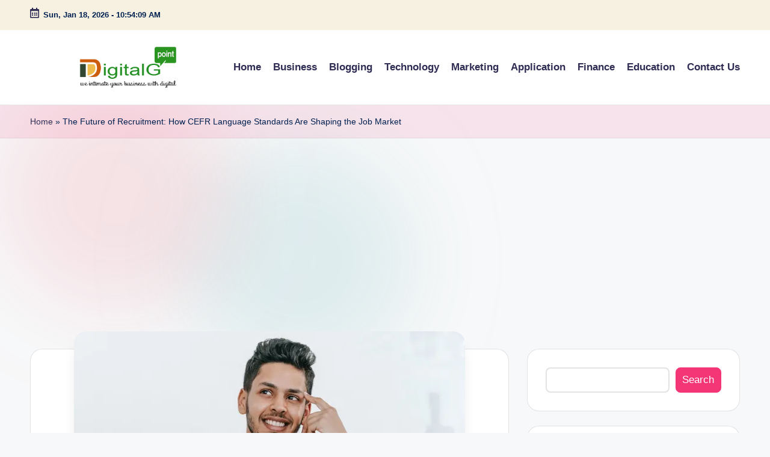

--- FILE ---
content_type: text/html; charset=utf-8
request_url: https://www.google.com/recaptcha/api2/aframe
body_size: 268
content:
<!DOCTYPE HTML><html><head><meta http-equiv="content-type" content="text/html; charset=UTF-8"></head><body><script nonce="W0S86byNTX3wRFBOm5gijA">/** Anti-fraud and anti-abuse applications only. See google.com/recaptcha */ try{var clients={'sodar':'https://pagead2.googlesyndication.com/pagead/sodar?'};window.addEventListener("message",function(a){try{if(a.source===window.parent){var b=JSON.parse(a.data);var c=clients[b['id']];if(c){var d=document.createElement('img');d.src=c+b['params']+'&rc='+(localStorage.getItem("rc::a")?sessionStorage.getItem("rc::b"):"");window.document.body.appendChild(d);sessionStorage.setItem("rc::e",parseInt(sessionStorage.getItem("rc::e")||0)+1);localStorage.setItem("rc::h",'1768733647889');}}}catch(b){}});window.parent.postMessage("_grecaptcha_ready", "*");}catch(b){}</script></body></html>

--- FILE ---
content_type: application/javascript; charset=utf-8
request_url: https://fundingchoicesmessages.google.com/f/AGSKWxWa123o9vaLqPv69uS5VbZETw8ilDSD6qShBof_CPv3mHj-1gKi8Lk5HZUtRSA_ZGmQ5WloRl9LiF_oWSHeISazNVAKZANKRbAEIrh_6OXNcdTzWj2_t0n7wQmTxTIYJt8H6TqEG5o8QHUNMW5PRgJNMzBeqvVDomn7OktJB8p9TLPKHP6ejeIBMOyK/_/images/aff-/rgads./adinclude./pencilad./images/adv-
body_size: -1288
content:
window['ca00670b-4495-41ce-a665-b3b12245a906'] = true;